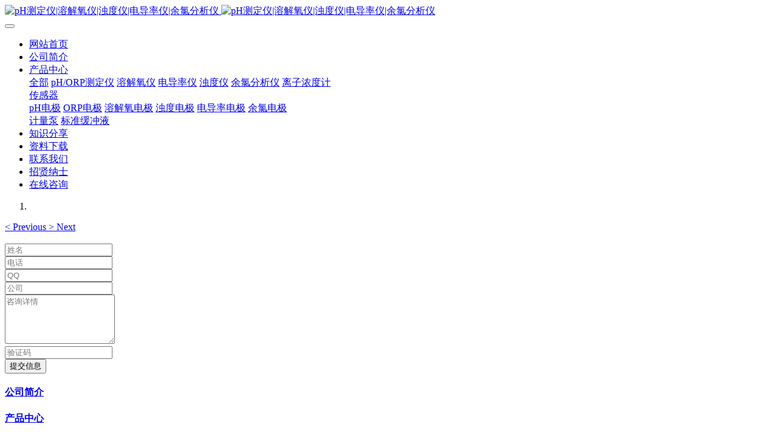

--- FILE ---
content_type: text/html;charset=UTF-8
request_url: https://www.tejia.tech/feedback/
body_size: 5587
content:


<!DOCTYPE HTML>
<html class="oxh met-web" >
<head>
<meta charset="utf-8">
<meta name="renderer" content="webkit">
<meta http-equiv="X-UA-Compatible" content="IE=edge,chrome=1">
<meta name="viewport" content="width=device-width,initial-scale=1.0,maximum-scale=1.0,minimum-scale=1.0,user-scalable=0,minimal-ui">
<meta name="format-detection" content="telephone=no">
<title>在线咨询-特佳环保</title>
<meta name="description" content="广州特佳环保科技有限公司专业生产供应:pH测定仪‍、溶解氧仪、电导率仪、浊度仪‍、余氯分析仪,厂家直销,价格优惠,欢迎来电咨询!13632415598">
<meta name="keywords" content="pH测定仪‍,溶解氧仪,电导率仪,浊度仪‍,余氯分析仪">
<meta name="generator" content="MetInfo V7.8" data-variable="../|cn|cn|tejiatech|8|6|0" data-user_name="">
<link href="../favicon.ico?1727840598" rel="shortcut icon" type="image/x-icon">
<link rel="stylesheet" type="text/css" href="../public/web/css/basic.css?1727840598">
<link rel="stylesheet" type="text/css" href="../templates/tejiatech/cache/metinfo.css?1728916875">
<style>
body{
    background-color: !important;font-family: !important;}
h1,h2,h3,h4,h5,h6{font-family: !important;}
</style>
<script>(function(){var t=navigator.userAgent;(t.indexOf("rv:11")>=0||t.indexOf("MSIE 10")>=0)&&document.write("<script src=\"../public/plugins/html5shiv/html5shiv.min.js\"><\/script>")})();</script>
</head>
<!--[if lte IE 9]>
<div class="text-xs-center m-b-0 bg-blue-grey-100 alert">
    <button type="button" class="close" aria-label="Close" data-dismiss="alert">
        <span aria-hidden="true">×</span>
    </button>
    你正在使用一个 的浏览器。请以提高您的体验。</div>
<![endif]-->
<body >
<header class='met-head' m-id='met_head' m-type="head_nav">
    <nav class="navbar navbar-default box-shadow-none met-nav">
        <div class="container">
            <div class="row">
                <div class='met-nav-btn'>
                                                                <h1 hidden>在线咨询</h1>
                                        <h3 hidden>特佳环保</h3>
                                        <div class="navbar-header pull-xs-left">
                        <a href="../" class="met-logo vertical-align block pull-xs-left" title="pH测定仪‍|溶解氧仪|浊度仪‍|电导率仪|余氯分析仪">
                            <div class="vertical-align-middle">
                                                                      <img src="../upload/202011/1606556233.jpg" alt="pH测定仪‍|溶解氧仪|浊度仪‍|电导率仪|余氯分析仪" class="mblogo" />
                                    <img src="../upload/202011/1606556233.jpg" alt="pH测定仪‍|溶解氧仪|浊度仪‍|电导率仪|余氯分析仪" class="pclogo" />
                                                                </div>
                        </a>
                    </div>
                    <button type="button" class="navbar-toggler hamburger hamburger-close collapsed p-x-5 p-y-0 met-nav-toggler" data-target="#met-nav-collapse" data-toggle="collapse">
                        <span class="sr-only"></span>
                        <span class="hamburger-bar"></span>
                    </button>
                                      </div>
                <div class="collapse navbar-collapse navbar-collapse-toolbar pull-md-right p-0" id='met-head-user-collapse'>
                                      </div>
                <div class="collapse navbar-collapse navbar-collapse-toolbar pull-md-right p-0" id="met-nav-collapse">
                    <ul class="nav navbar-nav navlist">
                        <li class='nav-item'>
                            <a href="../" title="网站首页" class="nav-link
                                                          ">网站首页</a>
                        </li>
                                                                          <li class='nav-item m-l-10'>
                            <a href="../about/" target='_self' title="公司简介" class="nav-link "><span style=''>公司简介</span></a>
                        </li>
                                                                                                  <li class="nav-item dropdown m-l-10">
                                                          <a
                                href="../product/"
                                title="产品中心"
                                target='_self'                                class="nav-link dropdown-toggle "
                                data-toggle="dropdown" data-hover="dropdown"
                            >
                                                        <span style=''>产品中心</span><span class="fa fa-angle-down p-l-5"></span></a>
                                                          <div class="dropdown-menu dropdown-menu-right animate animate-reverse">
                                                                                          <a href="../product/" target='_self'  title="全部" class='dropdown-item nav-parent hidden-xl-up '>全部</a>
                                                                                                                              <a href="../product/list-phorp.html" target='_self' title="pH/ORP测定仪" class='dropdown-item '><span style=''>pH/ORP测定仪</span></a>
                                                                                                                                  <a href="../product/list-do.html" target='_self' title="溶解氧仪" class='dropdown-item '><span style=''>溶解氧仪</span></a>
                                                                                                                                  <a href="../product/list-conductivity.html" target='_self' title="电导率仪" class='dropdown-item '><span style=''>电导率仪</span></a>
                                                                                                                                  <a href="../product/list-turbidity.html" target='_self' title="浊度仪" class='dropdown-item '><span style=''>浊度仪</span></a>
                                                                                                                                  <a href="../product/list-rcl.html" target='_self' title="余氯分析仪" class='dropdown-item '><span style=''>余氯分析仪</span></a>
                                                                                                                                  <a href="../product/list-ion.html" target='_self' title="离子浓度计" class='dropdown-item '><span style=''>离子浓度计</span></a>
                                                                                                                                  <div class="dropdown-submenu">
                                    <a href="../product/list-sensor.html" target='_self' class="dropdown-item "><span style=''>传感器</span></a>
                                    <div class="dropdown-menu animate animate-reverse">
                                                                                    <a href="../product/list-phsensor.html" target='_self' class="dropdown-item " ><span style=''>pH电极</span></a>
                                                                                    <a href="../product/list-orpsensor.html" target='_self' class="dropdown-item " ><span style=''>ORP电极</span></a>
                                                                                    <a href="../product/list-dosensor.html" target='_self' class="dropdown-item " ><span style=''>溶解氧电极</span></a>
                                                                                    <a href="../product/list-tusensor.html" target='_self' class="dropdown-item " ><span style=''>浊度电极</span></a>
                                                                                    <a href="../product/list-condsensor.html" target='_self' class="dropdown-item " ><span style=''>电导率电极</span></a>
                                                                                    <a href="../product/list-rclsensor.html" target='_self' class="dropdown-item " ><span style=''>余氯电极</span></a>
                                                                            </div>
                                </div>
                                                                                                                                  <a href="../product/list-pump.html" target='_self' title="计量泵" class='dropdown-item '><span style=''>计量泵</span></a>
                                                                                                                                  <a href="../product/list-buffer.html" target='_self' title="标准缓冲液" class='dropdown-item '><span style=''>标准缓冲液</span></a>
                                                                                            </div>
                        </li>
                                                                                                  <li class='nav-item m-l-10'>
                            <a href="../article/" target='_self' title="知识分享" class="nav-link "><span style=''>知识分享</span></a>
                        </li>
                                                                                                  <li class='nav-item m-l-10'>
                            <a href="../download/" target='_self' title="资料下载" class="nav-link "><span style=''>资料下载</span></a>
                        </li>
                                                                                                  <li class='nav-item m-l-10'>
                            <a href="../contact/" target='_self' title="联系我们" class="nav-link "><span style=''>联系我们</span></a>
                        </li>
                                                                                                  <li class='nav-item m-l-10'>
                            <a href="../job/" target='_self' title="招贤纳士" class="nav-link "><span style=''>招贤纳士</span></a>
                        </li>
                                                                                                  <li class='nav-item m-l-10'>
                            <a href="../feedback/" target='_self' title="在线咨询" class="nav-link active"><span style=''>在线咨询</span></a>
                        </li>
                                                                    </ul>
                    <div class="metlang m-l-15 pull-md-right">
                                                                                                        </div>
                </div>
            </div>
        </div>
    </nav>
</header>
    <div class="met-banner carousel slide" id="exampleCarouselDefault" data-ride="carousel" m-id='banner'  m-type='banner'>
    <ol class="carousel-indicators carousel-indicators-fall">
                    <li data-slide-to="0" data-target="#exampleCarouselDefault" class="  active"></li>
            </ol>
          <a class="left carousel-control" href="#exampleCarouselDefault" role="button" data-slide="prev">
      <span class="icon" aria-hidden="true"><</span>
      <span class="sr-only">Previous</span>
    </a>
    <a class="right carousel-control" href="#exampleCarouselDefault" role="button" data-slide="next">
      <span class="icon" aria-hidden="true">></span>
      <span class="sr-only">Next</span>
    </a>
        <div class="carousel-inner   " role="listbox">
                    <div class="carousel-item   active">
                                      <img class="w-full mobile_img" src="../upload/202011/1606442001.jpg" srcset='../upload/202011/1606442001.jpg 767w,../upload/202011/1606442001.jpg' sizes="(max-width: 767px) 767px" alt="" pch="0" adh="0" iph="0">
                    <img class="w-full pc_img" src="../upload/202011/1606442001.jpg" srcset='../upload/202011/1606442001.jpg 767w,../upload/202011/1606442001.jpg' sizes="(max-width: 767px) 767px" alt="" pch="0" adh="0" iph="0">
                                                                    </div>
            </div>
</div>
                  <section class="met-column-nav" m-id="subcolumn_nav" m-type="nocontent">
    <div class="container">
        <div class="row">
                                    </div>
    </div>
</section>
    <section class="met-feedback animsition" m-id="feedback" m-type='noset'>
    <div class="container">
        <div class="row">
            <div class="met-feedback-body">
                		<form method='POST' class="met-form met-form-validation" enctype="multipart/form-data" action='../feedback/index.php?action=add&lang=cn'>
		<input type='hidden' name='id' value="6" />
		<input type='hidden' name='lang' value="cn" />
		<input type='hidden' name='fdtitle' value='在线咨询' />
		<input type='hidden' name='referer' value='' />
		<input type='hidden' name='token_' value='rG61PRwPg2WR9J1ZWUYy' />
		<input type='hidden' name='form_key' value='fd_6_D618C8zT' />		<div class='form-group required' data-name="姓名" data-description=""><input name='para17' class='form-control' type='text' placeholder='姓名' data-fv-notempty="true" data-fv-message="不能为空" /></div>		<div class='form-group required' data-name="电话" data-description=""><input name='para18' class='form-control' type='tel' placeholder='电话'  data-fv-phone='true' data-fv-phone-message='电话格式错误' data-fv-notempty="true" data-fv-message="不能为空" /></div>		<div class='form-group ' data-name="QQ" data-description=""><input name='para19' class='form-control' type='text' placeholder='QQ'  /></div>		<div class='form-group required' data-name="公司" data-description=""><input name='para20' class='form-control' type='text' placeholder='公司' data-fv-notempty="true" data-fv-message="不能为空" /></div>		<div class='form-group required' data-name="咨询详情" data-description=""><textarea name='para21' class='form-control' data-fv-notempty="true" data-fv-message="不能为空" placeholder='咨询详情' rows='5'></textarea></div>		<div class='form-group'><div class='input-group input-group-icon'>
					<input name='code' type='text' class='form-control input-codeimg' placeholder='验证码' required data-fv-message='不能为空'>
					<span class='input-group-addon p-5'>
                        <img data-src='../app/system/entrance.php?m=include&c=ajax_pin&a=dogetpin' class='met-getcode' title='看不清？点击更换验证码' align='absmiddle' role='button' hidden>
                        <input name='random' type='hidden'>
					</span>
				</div>
			</div>		<div class='form-group m-b-0'>
            <button type='submit' class='btn btn-primary btn-squared btn-block btn-lg'>提交信息</button></div></form>                </div>
        </div>
    </div>
</section>
<footer class='met-foot-info border-top1' m-id='met_foot' m-type="foot">
    <div class="met-footnav text-xs-center p-b-20" m-id='noset' m-type='foot_nav'>
    <div class="container">
        <div class="row mob-masonry">
                                      <div class="col-lg-2 col-md-3 col-xs-6 list masonry-item foot-nav">
                <h4 class='font-size-16 m-t-0'>
                    <a href="../about/" target='_self'  title="公司简介">公司简介</a>
                </h4>
                              </div>
                                                  <div class="col-lg-2 col-md-3 col-xs-6 list masonry-item foot-nav">
                <h4 class='font-size-16 m-t-0'>
                    <a href="../product/" target='_self'  title="产品中心">产品中心</a>
                </h4>
                                  <ul class='ulstyle m-b-0'>
                                        <li>
                        <a href="../product/list-phorp.html" target='_self' title="pH/ORP测定仪">pH/ORP测定仪</a>
                    </li>
                                        <li>
                        <a href="../product/list-do.html" target='_self' title="溶解氧仪">溶解氧仪</a>
                    </li>
                                        <li>
                        <a href="../product/list-conductivity.html" target='_self' title="电导率仪">电导率仪</a>
                    </li>
                                        <li>
                        <a href="../product/list-turbidity.html" target='_self' title="浊度仪">浊度仪</a>
                    </li>
                                        <li>
                        <a href="../product/list-rcl.html" target='_self' title="余氯分析仪">余氯分析仪</a>
                    </li>
                                        <li>
                        <a href="../product/list-ion.html" target='_self' title="离子浓度计">离子浓度计</a>
                    </li>
                                        <li>
                        <a href="../product/list-sensor.html" target='_self' title="传感器">传感器</a>
                    </li>
                                        <li>
                        <a href="../product/list-pump.html" target='_self' title="计量泵">计量泵</a>
                    </li>
                                        <li>
                        <a href="../product/list-buffer.html" target='_self' title="标准缓冲液">标准缓冲液</a>
                    </li>
                                    </ul>
                            </div>
                                                  <div class="col-lg-2 col-md-3 col-xs-6 list masonry-item foot-nav">
                <h4 class='font-size-16 m-t-0'>
                    <a href="../download/" target='_self'  title="资料下载">资料下载</a>
                </h4>
                              </div>
                                                  <div class="col-lg-2 col-md-3 col-xs-6 list masonry-item foot-nav">
                <h4 class='font-size-16 m-t-0'>
                    <a href="../special/" target='_self'  title="其他功能">其他功能</a>
                </h4>
                                  <ul class='ulstyle m-b-0'>
                                        <li>
                        <a href="../search/" target='_self' title="全站搜索">全站搜索</a>
                    </li>
                                        <li>
                        <a href="../sitemap/" target='_self' title="网站地图">网站地图</a>
                    </li>
                                        <li>
                        <a href="../tags/" target='_self' title="聚合标签">聚合标签</a>
                    </li>
                                    </ul>
                            </div>
                                    <div class="col-lg-3 col-md-12 col-xs-12 info masonry-item font-size-20" m-id='met_contact' m-type="nocontent">
                                  <p class='font-size-26'>联系电话</p>
                                                  <p><a href="tel:13632415598" title="13632415598">13632415598</a></p>
                                                  <a class="p-r-5" id="met-weixin" data-plugin="webuiPopover" data-trigger="hover" data-animation="pop" data-placement='top' data-width='155' data-padding='0' data-content="<div class='text-xs-center'>
                    <img src='../upload/202011/1606322164.png' alt='特佳环保' width='150' height='150' id='met-weixin-img'></div>
                ">
                    <i class="fa fa-weixin light-green-700"></i>
                </a>
                                                  <a
                                  href="http://wpa.qq.com/msgrd?v=3&uin=1959921973&site=qq&menu=yes"
                                rel="nofollow" target="_blank" class="p-r-5">
                    <i class="fa fa-qq"></i>
                </a>
                                                                                                                          <a href="mailto:biz@tejiaep.com" rel="nofollow" target="_blank" class="p-r-5">
                    <i class="fa fa-envelope red-600"></i>
                </a>
                            </div>
        </div>
    </div>
</div>
                    <div class="met-link border-top1 text-xs-center p-y-10" m-id='noset' m-type='link'>
        <div class="container">
            <ul class="breadcrumb p-0 link-img m-0">
                <li class='breadcrumb-item'>友情链接 :</li>
                                <li class='breadcrumb-item'>
                    <a href="http://www.phorp.net" title="工业pH计"  target="_blank">
                                                      <span>工业pH计</span>
                                            </a>
                </li>
                                <li class='breadcrumb-item'>
                    <a href="https://www.tejiaep.com" title="在线pH计|溶氧仪|余氯仪|浊度计|电导率仪|计量泵"  target="_blank">
                                                      <span>pH计厂家</span>
                                            </a>
                </li>
                            </ul>
        </div>
    </div>
            <div class="copy p-y-10 border-top1">
        <div class="container text-xs-center">
                          <div>广州特佳环保科技有限公司 版权所有</div>
                                                                  <div><p><a href="https://beian.miit.gov.cn" target="_blank">粤ICP备11061646号</a></p></div>
                                      <div><p>推荐产品：<a href="http://tejia.tech/product/list-phorp.html" target="_self" title="pH/ORP测定仪" textvalue="pH/ORP测定仪‍">pH/ORP测定仪‍</a>、<a href="http://tejia.tech/product/list-do.html" target="_self" title="溶解氧仪">溶解氧仪</a>、<a href="http://tejia.tech/product/list-turbidity.html" target="_self" title="浊度仪">浊度仪‍</a>、<a href="http://tejia.tech/product/list-conductivity.html" target="_self" title="电导率仪">电导率仪</a>、<a href="http://tejia.tech/product/list-rcl.html" target="_self" title="余氯分析仪">余氯分析仪</a>、<a href="https://www.tejia.tech/product/list-ion.html" target="_self" title="离子浓度计">离子浓度计</a></p></div>
                        <div class="powered_by_metinfo">Powered by <b><a rel=nofollow href=https://www.metinfo.cn target=_blank title=CMS>MetInfo 7.8</a></b> &copy;2008-2026 &nbsp;<a rel=nofollow href=https://www.mituo.cn target=_blank title=米拓建站>mituo.cn</a></div>
                                                                                      <button type="button" class="btn btn-outline btn-default btn-squared btn-lang" id='btn-convert' m-id="lang" m-type="lang">繁体</button>
                                                                                      </div>
        </div>
    </div>
</footer>
<div class="met-menu-list text-xs-center   " m-id="noset" m-type="menu">
    <div class="main">
                    <div style="background-color: #1baadb;">
                <a href="../" class="item"    style="color: #ffffff;">
                    <i class="icon wb-home"></i>
                    <span>网站首页</span>
                </a>
            </div>
                    <div style="background-color: #1baadb;">
                <a href="../article" class="item"    style="color: #ffffff;">
                    <i class="icon wb-grid-4"></i>
                    <span>知识分享</span>
                </a>
            </div>
                    <div style="background-color: #1baadb;">
                <a href="../product" class="item"    style="color: #ffffff;">
                    <i class="icon fa-product-hunt"></i>
                    <span>产品中心</span>
                </a>
            </div>
                    <div style="background-color: #1baadb;">
                <a href="../feedback" class="item"    style="color: #ffffff;">
                    <i class="icon wb-chat"></i>
                    <span>在线咨询</span>
                </a>
            </div>
                    <div style="background-color: #1baadb;">
                <a href="tel:13632415598" class="item"    style="color: #ffffff;">
                    <i class="icon fa-whatsapp"></i>
                    <span>电话联系</span>
                </a>
            </div>
            </div>
</div>

<input type="hidden" name="met_lazyloadbg" value="">
<script src="../cache/lang_json_cn.js?1728916874"></script>
<script src="../public/web/js/basic.js?1727840598" data-js_url="../templates/tejiatech/cache/metinfo.js?1728916875" id="met-page-js"></script>
<script>
var _hmt = _hmt || [];
(function() {
  var hm = document.createElement("script");
  hm.src = "https://hm.baidu.com/hm.js?520556228c0113270c0c772027905838";
  var s = document.getElementsByTagName("script")[0]; 
  s.parentNode.insertBefore(hm, s);
})();
</script>
</body>
</html>